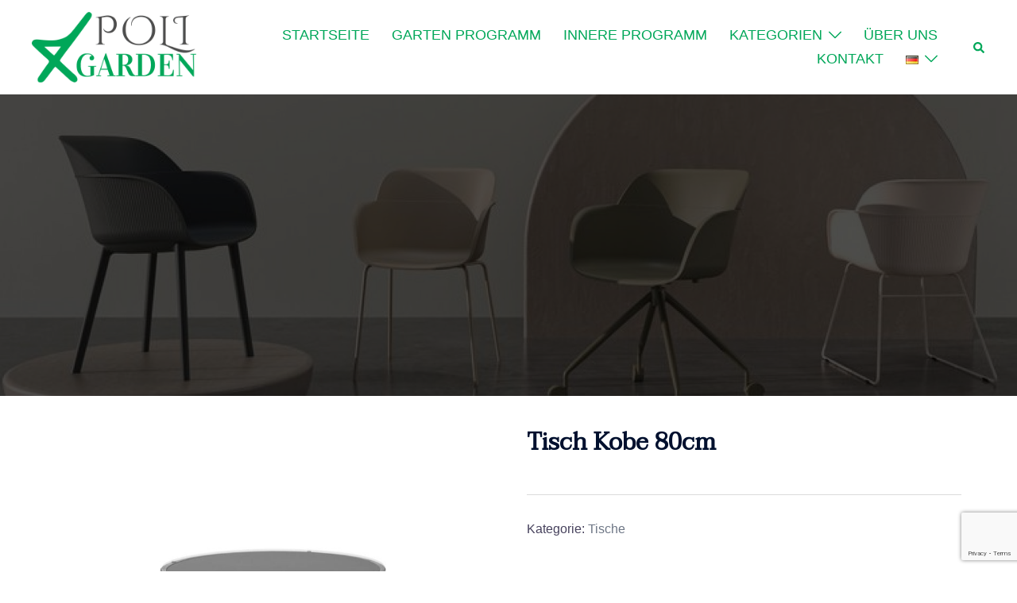

--- FILE ---
content_type: text/html; charset=utf-8
request_url: https://www.google.com/recaptcha/api2/anchor?ar=1&k=6Lc0nx8fAAAAACCWsov5uJfeqPpMrWoLgzsFf8Kg&co=aHR0cHM6Ly9wb2xpZ2FyZGVuLmNvbTo0NDM.&hl=en&v=PoyoqOPhxBO7pBk68S4YbpHZ&size=invisible&anchor-ms=20000&execute-ms=30000&cb=ojvmiqnv1i0t
body_size: 48550
content:
<!DOCTYPE HTML><html dir="ltr" lang="en"><head><meta http-equiv="Content-Type" content="text/html; charset=UTF-8">
<meta http-equiv="X-UA-Compatible" content="IE=edge">
<title>reCAPTCHA</title>
<style type="text/css">
/* cyrillic-ext */
@font-face {
  font-family: 'Roboto';
  font-style: normal;
  font-weight: 400;
  font-stretch: 100%;
  src: url(//fonts.gstatic.com/s/roboto/v48/KFO7CnqEu92Fr1ME7kSn66aGLdTylUAMa3GUBHMdazTgWw.woff2) format('woff2');
  unicode-range: U+0460-052F, U+1C80-1C8A, U+20B4, U+2DE0-2DFF, U+A640-A69F, U+FE2E-FE2F;
}
/* cyrillic */
@font-face {
  font-family: 'Roboto';
  font-style: normal;
  font-weight: 400;
  font-stretch: 100%;
  src: url(//fonts.gstatic.com/s/roboto/v48/KFO7CnqEu92Fr1ME7kSn66aGLdTylUAMa3iUBHMdazTgWw.woff2) format('woff2');
  unicode-range: U+0301, U+0400-045F, U+0490-0491, U+04B0-04B1, U+2116;
}
/* greek-ext */
@font-face {
  font-family: 'Roboto';
  font-style: normal;
  font-weight: 400;
  font-stretch: 100%;
  src: url(//fonts.gstatic.com/s/roboto/v48/KFO7CnqEu92Fr1ME7kSn66aGLdTylUAMa3CUBHMdazTgWw.woff2) format('woff2');
  unicode-range: U+1F00-1FFF;
}
/* greek */
@font-face {
  font-family: 'Roboto';
  font-style: normal;
  font-weight: 400;
  font-stretch: 100%;
  src: url(//fonts.gstatic.com/s/roboto/v48/KFO7CnqEu92Fr1ME7kSn66aGLdTylUAMa3-UBHMdazTgWw.woff2) format('woff2');
  unicode-range: U+0370-0377, U+037A-037F, U+0384-038A, U+038C, U+038E-03A1, U+03A3-03FF;
}
/* math */
@font-face {
  font-family: 'Roboto';
  font-style: normal;
  font-weight: 400;
  font-stretch: 100%;
  src: url(//fonts.gstatic.com/s/roboto/v48/KFO7CnqEu92Fr1ME7kSn66aGLdTylUAMawCUBHMdazTgWw.woff2) format('woff2');
  unicode-range: U+0302-0303, U+0305, U+0307-0308, U+0310, U+0312, U+0315, U+031A, U+0326-0327, U+032C, U+032F-0330, U+0332-0333, U+0338, U+033A, U+0346, U+034D, U+0391-03A1, U+03A3-03A9, U+03B1-03C9, U+03D1, U+03D5-03D6, U+03F0-03F1, U+03F4-03F5, U+2016-2017, U+2034-2038, U+203C, U+2040, U+2043, U+2047, U+2050, U+2057, U+205F, U+2070-2071, U+2074-208E, U+2090-209C, U+20D0-20DC, U+20E1, U+20E5-20EF, U+2100-2112, U+2114-2115, U+2117-2121, U+2123-214F, U+2190, U+2192, U+2194-21AE, U+21B0-21E5, U+21F1-21F2, U+21F4-2211, U+2213-2214, U+2216-22FF, U+2308-230B, U+2310, U+2319, U+231C-2321, U+2336-237A, U+237C, U+2395, U+239B-23B7, U+23D0, U+23DC-23E1, U+2474-2475, U+25AF, U+25B3, U+25B7, U+25BD, U+25C1, U+25CA, U+25CC, U+25FB, U+266D-266F, U+27C0-27FF, U+2900-2AFF, U+2B0E-2B11, U+2B30-2B4C, U+2BFE, U+3030, U+FF5B, U+FF5D, U+1D400-1D7FF, U+1EE00-1EEFF;
}
/* symbols */
@font-face {
  font-family: 'Roboto';
  font-style: normal;
  font-weight: 400;
  font-stretch: 100%;
  src: url(//fonts.gstatic.com/s/roboto/v48/KFO7CnqEu92Fr1ME7kSn66aGLdTylUAMaxKUBHMdazTgWw.woff2) format('woff2');
  unicode-range: U+0001-000C, U+000E-001F, U+007F-009F, U+20DD-20E0, U+20E2-20E4, U+2150-218F, U+2190, U+2192, U+2194-2199, U+21AF, U+21E6-21F0, U+21F3, U+2218-2219, U+2299, U+22C4-22C6, U+2300-243F, U+2440-244A, U+2460-24FF, U+25A0-27BF, U+2800-28FF, U+2921-2922, U+2981, U+29BF, U+29EB, U+2B00-2BFF, U+4DC0-4DFF, U+FFF9-FFFB, U+10140-1018E, U+10190-1019C, U+101A0, U+101D0-101FD, U+102E0-102FB, U+10E60-10E7E, U+1D2C0-1D2D3, U+1D2E0-1D37F, U+1F000-1F0FF, U+1F100-1F1AD, U+1F1E6-1F1FF, U+1F30D-1F30F, U+1F315, U+1F31C, U+1F31E, U+1F320-1F32C, U+1F336, U+1F378, U+1F37D, U+1F382, U+1F393-1F39F, U+1F3A7-1F3A8, U+1F3AC-1F3AF, U+1F3C2, U+1F3C4-1F3C6, U+1F3CA-1F3CE, U+1F3D4-1F3E0, U+1F3ED, U+1F3F1-1F3F3, U+1F3F5-1F3F7, U+1F408, U+1F415, U+1F41F, U+1F426, U+1F43F, U+1F441-1F442, U+1F444, U+1F446-1F449, U+1F44C-1F44E, U+1F453, U+1F46A, U+1F47D, U+1F4A3, U+1F4B0, U+1F4B3, U+1F4B9, U+1F4BB, U+1F4BF, U+1F4C8-1F4CB, U+1F4D6, U+1F4DA, U+1F4DF, U+1F4E3-1F4E6, U+1F4EA-1F4ED, U+1F4F7, U+1F4F9-1F4FB, U+1F4FD-1F4FE, U+1F503, U+1F507-1F50B, U+1F50D, U+1F512-1F513, U+1F53E-1F54A, U+1F54F-1F5FA, U+1F610, U+1F650-1F67F, U+1F687, U+1F68D, U+1F691, U+1F694, U+1F698, U+1F6AD, U+1F6B2, U+1F6B9-1F6BA, U+1F6BC, U+1F6C6-1F6CF, U+1F6D3-1F6D7, U+1F6E0-1F6EA, U+1F6F0-1F6F3, U+1F6F7-1F6FC, U+1F700-1F7FF, U+1F800-1F80B, U+1F810-1F847, U+1F850-1F859, U+1F860-1F887, U+1F890-1F8AD, U+1F8B0-1F8BB, U+1F8C0-1F8C1, U+1F900-1F90B, U+1F93B, U+1F946, U+1F984, U+1F996, U+1F9E9, U+1FA00-1FA6F, U+1FA70-1FA7C, U+1FA80-1FA89, U+1FA8F-1FAC6, U+1FACE-1FADC, U+1FADF-1FAE9, U+1FAF0-1FAF8, U+1FB00-1FBFF;
}
/* vietnamese */
@font-face {
  font-family: 'Roboto';
  font-style: normal;
  font-weight: 400;
  font-stretch: 100%;
  src: url(//fonts.gstatic.com/s/roboto/v48/KFO7CnqEu92Fr1ME7kSn66aGLdTylUAMa3OUBHMdazTgWw.woff2) format('woff2');
  unicode-range: U+0102-0103, U+0110-0111, U+0128-0129, U+0168-0169, U+01A0-01A1, U+01AF-01B0, U+0300-0301, U+0303-0304, U+0308-0309, U+0323, U+0329, U+1EA0-1EF9, U+20AB;
}
/* latin-ext */
@font-face {
  font-family: 'Roboto';
  font-style: normal;
  font-weight: 400;
  font-stretch: 100%;
  src: url(//fonts.gstatic.com/s/roboto/v48/KFO7CnqEu92Fr1ME7kSn66aGLdTylUAMa3KUBHMdazTgWw.woff2) format('woff2');
  unicode-range: U+0100-02BA, U+02BD-02C5, U+02C7-02CC, U+02CE-02D7, U+02DD-02FF, U+0304, U+0308, U+0329, U+1D00-1DBF, U+1E00-1E9F, U+1EF2-1EFF, U+2020, U+20A0-20AB, U+20AD-20C0, U+2113, U+2C60-2C7F, U+A720-A7FF;
}
/* latin */
@font-face {
  font-family: 'Roboto';
  font-style: normal;
  font-weight: 400;
  font-stretch: 100%;
  src: url(//fonts.gstatic.com/s/roboto/v48/KFO7CnqEu92Fr1ME7kSn66aGLdTylUAMa3yUBHMdazQ.woff2) format('woff2');
  unicode-range: U+0000-00FF, U+0131, U+0152-0153, U+02BB-02BC, U+02C6, U+02DA, U+02DC, U+0304, U+0308, U+0329, U+2000-206F, U+20AC, U+2122, U+2191, U+2193, U+2212, U+2215, U+FEFF, U+FFFD;
}
/* cyrillic-ext */
@font-face {
  font-family: 'Roboto';
  font-style: normal;
  font-weight: 500;
  font-stretch: 100%;
  src: url(//fonts.gstatic.com/s/roboto/v48/KFO7CnqEu92Fr1ME7kSn66aGLdTylUAMa3GUBHMdazTgWw.woff2) format('woff2');
  unicode-range: U+0460-052F, U+1C80-1C8A, U+20B4, U+2DE0-2DFF, U+A640-A69F, U+FE2E-FE2F;
}
/* cyrillic */
@font-face {
  font-family: 'Roboto';
  font-style: normal;
  font-weight: 500;
  font-stretch: 100%;
  src: url(//fonts.gstatic.com/s/roboto/v48/KFO7CnqEu92Fr1ME7kSn66aGLdTylUAMa3iUBHMdazTgWw.woff2) format('woff2');
  unicode-range: U+0301, U+0400-045F, U+0490-0491, U+04B0-04B1, U+2116;
}
/* greek-ext */
@font-face {
  font-family: 'Roboto';
  font-style: normal;
  font-weight: 500;
  font-stretch: 100%;
  src: url(//fonts.gstatic.com/s/roboto/v48/KFO7CnqEu92Fr1ME7kSn66aGLdTylUAMa3CUBHMdazTgWw.woff2) format('woff2');
  unicode-range: U+1F00-1FFF;
}
/* greek */
@font-face {
  font-family: 'Roboto';
  font-style: normal;
  font-weight: 500;
  font-stretch: 100%;
  src: url(//fonts.gstatic.com/s/roboto/v48/KFO7CnqEu92Fr1ME7kSn66aGLdTylUAMa3-UBHMdazTgWw.woff2) format('woff2');
  unicode-range: U+0370-0377, U+037A-037F, U+0384-038A, U+038C, U+038E-03A1, U+03A3-03FF;
}
/* math */
@font-face {
  font-family: 'Roboto';
  font-style: normal;
  font-weight: 500;
  font-stretch: 100%;
  src: url(//fonts.gstatic.com/s/roboto/v48/KFO7CnqEu92Fr1ME7kSn66aGLdTylUAMawCUBHMdazTgWw.woff2) format('woff2');
  unicode-range: U+0302-0303, U+0305, U+0307-0308, U+0310, U+0312, U+0315, U+031A, U+0326-0327, U+032C, U+032F-0330, U+0332-0333, U+0338, U+033A, U+0346, U+034D, U+0391-03A1, U+03A3-03A9, U+03B1-03C9, U+03D1, U+03D5-03D6, U+03F0-03F1, U+03F4-03F5, U+2016-2017, U+2034-2038, U+203C, U+2040, U+2043, U+2047, U+2050, U+2057, U+205F, U+2070-2071, U+2074-208E, U+2090-209C, U+20D0-20DC, U+20E1, U+20E5-20EF, U+2100-2112, U+2114-2115, U+2117-2121, U+2123-214F, U+2190, U+2192, U+2194-21AE, U+21B0-21E5, U+21F1-21F2, U+21F4-2211, U+2213-2214, U+2216-22FF, U+2308-230B, U+2310, U+2319, U+231C-2321, U+2336-237A, U+237C, U+2395, U+239B-23B7, U+23D0, U+23DC-23E1, U+2474-2475, U+25AF, U+25B3, U+25B7, U+25BD, U+25C1, U+25CA, U+25CC, U+25FB, U+266D-266F, U+27C0-27FF, U+2900-2AFF, U+2B0E-2B11, U+2B30-2B4C, U+2BFE, U+3030, U+FF5B, U+FF5D, U+1D400-1D7FF, U+1EE00-1EEFF;
}
/* symbols */
@font-face {
  font-family: 'Roboto';
  font-style: normal;
  font-weight: 500;
  font-stretch: 100%;
  src: url(//fonts.gstatic.com/s/roboto/v48/KFO7CnqEu92Fr1ME7kSn66aGLdTylUAMaxKUBHMdazTgWw.woff2) format('woff2');
  unicode-range: U+0001-000C, U+000E-001F, U+007F-009F, U+20DD-20E0, U+20E2-20E4, U+2150-218F, U+2190, U+2192, U+2194-2199, U+21AF, U+21E6-21F0, U+21F3, U+2218-2219, U+2299, U+22C4-22C6, U+2300-243F, U+2440-244A, U+2460-24FF, U+25A0-27BF, U+2800-28FF, U+2921-2922, U+2981, U+29BF, U+29EB, U+2B00-2BFF, U+4DC0-4DFF, U+FFF9-FFFB, U+10140-1018E, U+10190-1019C, U+101A0, U+101D0-101FD, U+102E0-102FB, U+10E60-10E7E, U+1D2C0-1D2D3, U+1D2E0-1D37F, U+1F000-1F0FF, U+1F100-1F1AD, U+1F1E6-1F1FF, U+1F30D-1F30F, U+1F315, U+1F31C, U+1F31E, U+1F320-1F32C, U+1F336, U+1F378, U+1F37D, U+1F382, U+1F393-1F39F, U+1F3A7-1F3A8, U+1F3AC-1F3AF, U+1F3C2, U+1F3C4-1F3C6, U+1F3CA-1F3CE, U+1F3D4-1F3E0, U+1F3ED, U+1F3F1-1F3F3, U+1F3F5-1F3F7, U+1F408, U+1F415, U+1F41F, U+1F426, U+1F43F, U+1F441-1F442, U+1F444, U+1F446-1F449, U+1F44C-1F44E, U+1F453, U+1F46A, U+1F47D, U+1F4A3, U+1F4B0, U+1F4B3, U+1F4B9, U+1F4BB, U+1F4BF, U+1F4C8-1F4CB, U+1F4D6, U+1F4DA, U+1F4DF, U+1F4E3-1F4E6, U+1F4EA-1F4ED, U+1F4F7, U+1F4F9-1F4FB, U+1F4FD-1F4FE, U+1F503, U+1F507-1F50B, U+1F50D, U+1F512-1F513, U+1F53E-1F54A, U+1F54F-1F5FA, U+1F610, U+1F650-1F67F, U+1F687, U+1F68D, U+1F691, U+1F694, U+1F698, U+1F6AD, U+1F6B2, U+1F6B9-1F6BA, U+1F6BC, U+1F6C6-1F6CF, U+1F6D3-1F6D7, U+1F6E0-1F6EA, U+1F6F0-1F6F3, U+1F6F7-1F6FC, U+1F700-1F7FF, U+1F800-1F80B, U+1F810-1F847, U+1F850-1F859, U+1F860-1F887, U+1F890-1F8AD, U+1F8B0-1F8BB, U+1F8C0-1F8C1, U+1F900-1F90B, U+1F93B, U+1F946, U+1F984, U+1F996, U+1F9E9, U+1FA00-1FA6F, U+1FA70-1FA7C, U+1FA80-1FA89, U+1FA8F-1FAC6, U+1FACE-1FADC, U+1FADF-1FAE9, U+1FAF0-1FAF8, U+1FB00-1FBFF;
}
/* vietnamese */
@font-face {
  font-family: 'Roboto';
  font-style: normal;
  font-weight: 500;
  font-stretch: 100%;
  src: url(//fonts.gstatic.com/s/roboto/v48/KFO7CnqEu92Fr1ME7kSn66aGLdTylUAMa3OUBHMdazTgWw.woff2) format('woff2');
  unicode-range: U+0102-0103, U+0110-0111, U+0128-0129, U+0168-0169, U+01A0-01A1, U+01AF-01B0, U+0300-0301, U+0303-0304, U+0308-0309, U+0323, U+0329, U+1EA0-1EF9, U+20AB;
}
/* latin-ext */
@font-face {
  font-family: 'Roboto';
  font-style: normal;
  font-weight: 500;
  font-stretch: 100%;
  src: url(//fonts.gstatic.com/s/roboto/v48/KFO7CnqEu92Fr1ME7kSn66aGLdTylUAMa3KUBHMdazTgWw.woff2) format('woff2');
  unicode-range: U+0100-02BA, U+02BD-02C5, U+02C7-02CC, U+02CE-02D7, U+02DD-02FF, U+0304, U+0308, U+0329, U+1D00-1DBF, U+1E00-1E9F, U+1EF2-1EFF, U+2020, U+20A0-20AB, U+20AD-20C0, U+2113, U+2C60-2C7F, U+A720-A7FF;
}
/* latin */
@font-face {
  font-family: 'Roboto';
  font-style: normal;
  font-weight: 500;
  font-stretch: 100%;
  src: url(//fonts.gstatic.com/s/roboto/v48/KFO7CnqEu92Fr1ME7kSn66aGLdTylUAMa3yUBHMdazQ.woff2) format('woff2');
  unicode-range: U+0000-00FF, U+0131, U+0152-0153, U+02BB-02BC, U+02C6, U+02DA, U+02DC, U+0304, U+0308, U+0329, U+2000-206F, U+20AC, U+2122, U+2191, U+2193, U+2212, U+2215, U+FEFF, U+FFFD;
}
/* cyrillic-ext */
@font-face {
  font-family: 'Roboto';
  font-style: normal;
  font-weight: 900;
  font-stretch: 100%;
  src: url(//fonts.gstatic.com/s/roboto/v48/KFO7CnqEu92Fr1ME7kSn66aGLdTylUAMa3GUBHMdazTgWw.woff2) format('woff2');
  unicode-range: U+0460-052F, U+1C80-1C8A, U+20B4, U+2DE0-2DFF, U+A640-A69F, U+FE2E-FE2F;
}
/* cyrillic */
@font-face {
  font-family: 'Roboto';
  font-style: normal;
  font-weight: 900;
  font-stretch: 100%;
  src: url(//fonts.gstatic.com/s/roboto/v48/KFO7CnqEu92Fr1ME7kSn66aGLdTylUAMa3iUBHMdazTgWw.woff2) format('woff2');
  unicode-range: U+0301, U+0400-045F, U+0490-0491, U+04B0-04B1, U+2116;
}
/* greek-ext */
@font-face {
  font-family: 'Roboto';
  font-style: normal;
  font-weight: 900;
  font-stretch: 100%;
  src: url(//fonts.gstatic.com/s/roboto/v48/KFO7CnqEu92Fr1ME7kSn66aGLdTylUAMa3CUBHMdazTgWw.woff2) format('woff2');
  unicode-range: U+1F00-1FFF;
}
/* greek */
@font-face {
  font-family: 'Roboto';
  font-style: normal;
  font-weight: 900;
  font-stretch: 100%;
  src: url(//fonts.gstatic.com/s/roboto/v48/KFO7CnqEu92Fr1ME7kSn66aGLdTylUAMa3-UBHMdazTgWw.woff2) format('woff2');
  unicode-range: U+0370-0377, U+037A-037F, U+0384-038A, U+038C, U+038E-03A1, U+03A3-03FF;
}
/* math */
@font-face {
  font-family: 'Roboto';
  font-style: normal;
  font-weight: 900;
  font-stretch: 100%;
  src: url(//fonts.gstatic.com/s/roboto/v48/KFO7CnqEu92Fr1ME7kSn66aGLdTylUAMawCUBHMdazTgWw.woff2) format('woff2');
  unicode-range: U+0302-0303, U+0305, U+0307-0308, U+0310, U+0312, U+0315, U+031A, U+0326-0327, U+032C, U+032F-0330, U+0332-0333, U+0338, U+033A, U+0346, U+034D, U+0391-03A1, U+03A3-03A9, U+03B1-03C9, U+03D1, U+03D5-03D6, U+03F0-03F1, U+03F4-03F5, U+2016-2017, U+2034-2038, U+203C, U+2040, U+2043, U+2047, U+2050, U+2057, U+205F, U+2070-2071, U+2074-208E, U+2090-209C, U+20D0-20DC, U+20E1, U+20E5-20EF, U+2100-2112, U+2114-2115, U+2117-2121, U+2123-214F, U+2190, U+2192, U+2194-21AE, U+21B0-21E5, U+21F1-21F2, U+21F4-2211, U+2213-2214, U+2216-22FF, U+2308-230B, U+2310, U+2319, U+231C-2321, U+2336-237A, U+237C, U+2395, U+239B-23B7, U+23D0, U+23DC-23E1, U+2474-2475, U+25AF, U+25B3, U+25B7, U+25BD, U+25C1, U+25CA, U+25CC, U+25FB, U+266D-266F, U+27C0-27FF, U+2900-2AFF, U+2B0E-2B11, U+2B30-2B4C, U+2BFE, U+3030, U+FF5B, U+FF5D, U+1D400-1D7FF, U+1EE00-1EEFF;
}
/* symbols */
@font-face {
  font-family: 'Roboto';
  font-style: normal;
  font-weight: 900;
  font-stretch: 100%;
  src: url(//fonts.gstatic.com/s/roboto/v48/KFO7CnqEu92Fr1ME7kSn66aGLdTylUAMaxKUBHMdazTgWw.woff2) format('woff2');
  unicode-range: U+0001-000C, U+000E-001F, U+007F-009F, U+20DD-20E0, U+20E2-20E4, U+2150-218F, U+2190, U+2192, U+2194-2199, U+21AF, U+21E6-21F0, U+21F3, U+2218-2219, U+2299, U+22C4-22C6, U+2300-243F, U+2440-244A, U+2460-24FF, U+25A0-27BF, U+2800-28FF, U+2921-2922, U+2981, U+29BF, U+29EB, U+2B00-2BFF, U+4DC0-4DFF, U+FFF9-FFFB, U+10140-1018E, U+10190-1019C, U+101A0, U+101D0-101FD, U+102E0-102FB, U+10E60-10E7E, U+1D2C0-1D2D3, U+1D2E0-1D37F, U+1F000-1F0FF, U+1F100-1F1AD, U+1F1E6-1F1FF, U+1F30D-1F30F, U+1F315, U+1F31C, U+1F31E, U+1F320-1F32C, U+1F336, U+1F378, U+1F37D, U+1F382, U+1F393-1F39F, U+1F3A7-1F3A8, U+1F3AC-1F3AF, U+1F3C2, U+1F3C4-1F3C6, U+1F3CA-1F3CE, U+1F3D4-1F3E0, U+1F3ED, U+1F3F1-1F3F3, U+1F3F5-1F3F7, U+1F408, U+1F415, U+1F41F, U+1F426, U+1F43F, U+1F441-1F442, U+1F444, U+1F446-1F449, U+1F44C-1F44E, U+1F453, U+1F46A, U+1F47D, U+1F4A3, U+1F4B0, U+1F4B3, U+1F4B9, U+1F4BB, U+1F4BF, U+1F4C8-1F4CB, U+1F4D6, U+1F4DA, U+1F4DF, U+1F4E3-1F4E6, U+1F4EA-1F4ED, U+1F4F7, U+1F4F9-1F4FB, U+1F4FD-1F4FE, U+1F503, U+1F507-1F50B, U+1F50D, U+1F512-1F513, U+1F53E-1F54A, U+1F54F-1F5FA, U+1F610, U+1F650-1F67F, U+1F687, U+1F68D, U+1F691, U+1F694, U+1F698, U+1F6AD, U+1F6B2, U+1F6B9-1F6BA, U+1F6BC, U+1F6C6-1F6CF, U+1F6D3-1F6D7, U+1F6E0-1F6EA, U+1F6F0-1F6F3, U+1F6F7-1F6FC, U+1F700-1F7FF, U+1F800-1F80B, U+1F810-1F847, U+1F850-1F859, U+1F860-1F887, U+1F890-1F8AD, U+1F8B0-1F8BB, U+1F8C0-1F8C1, U+1F900-1F90B, U+1F93B, U+1F946, U+1F984, U+1F996, U+1F9E9, U+1FA00-1FA6F, U+1FA70-1FA7C, U+1FA80-1FA89, U+1FA8F-1FAC6, U+1FACE-1FADC, U+1FADF-1FAE9, U+1FAF0-1FAF8, U+1FB00-1FBFF;
}
/* vietnamese */
@font-face {
  font-family: 'Roboto';
  font-style: normal;
  font-weight: 900;
  font-stretch: 100%;
  src: url(//fonts.gstatic.com/s/roboto/v48/KFO7CnqEu92Fr1ME7kSn66aGLdTylUAMa3OUBHMdazTgWw.woff2) format('woff2');
  unicode-range: U+0102-0103, U+0110-0111, U+0128-0129, U+0168-0169, U+01A0-01A1, U+01AF-01B0, U+0300-0301, U+0303-0304, U+0308-0309, U+0323, U+0329, U+1EA0-1EF9, U+20AB;
}
/* latin-ext */
@font-face {
  font-family: 'Roboto';
  font-style: normal;
  font-weight: 900;
  font-stretch: 100%;
  src: url(//fonts.gstatic.com/s/roboto/v48/KFO7CnqEu92Fr1ME7kSn66aGLdTylUAMa3KUBHMdazTgWw.woff2) format('woff2');
  unicode-range: U+0100-02BA, U+02BD-02C5, U+02C7-02CC, U+02CE-02D7, U+02DD-02FF, U+0304, U+0308, U+0329, U+1D00-1DBF, U+1E00-1E9F, U+1EF2-1EFF, U+2020, U+20A0-20AB, U+20AD-20C0, U+2113, U+2C60-2C7F, U+A720-A7FF;
}
/* latin */
@font-face {
  font-family: 'Roboto';
  font-style: normal;
  font-weight: 900;
  font-stretch: 100%;
  src: url(//fonts.gstatic.com/s/roboto/v48/KFO7CnqEu92Fr1ME7kSn66aGLdTylUAMa3yUBHMdazQ.woff2) format('woff2');
  unicode-range: U+0000-00FF, U+0131, U+0152-0153, U+02BB-02BC, U+02C6, U+02DA, U+02DC, U+0304, U+0308, U+0329, U+2000-206F, U+20AC, U+2122, U+2191, U+2193, U+2212, U+2215, U+FEFF, U+FFFD;
}

</style>
<link rel="stylesheet" type="text/css" href="https://www.gstatic.com/recaptcha/releases/PoyoqOPhxBO7pBk68S4YbpHZ/styles__ltr.css">
<script nonce="QNYoWVNnytkGissjmhgj3g" type="text/javascript">window['__recaptcha_api'] = 'https://www.google.com/recaptcha/api2/';</script>
<script type="text/javascript" src="https://www.gstatic.com/recaptcha/releases/PoyoqOPhxBO7pBk68S4YbpHZ/recaptcha__en.js" nonce="QNYoWVNnytkGissjmhgj3g">
      
    </script></head>
<body><div id="rc-anchor-alert" class="rc-anchor-alert"></div>
<input type="hidden" id="recaptcha-token" value="[base64]">
<script type="text/javascript" nonce="QNYoWVNnytkGissjmhgj3g">
      recaptcha.anchor.Main.init("[\x22ainput\x22,[\x22bgdata\x22,\x22\x22,\[base64]/[base64]/bmV3IFpbdF0obVswXSk6Sz09Mj9uZXcgWlt0XShtWzBdLG1bMV0pOks9PTM/bmV3IFpbdF0obVswXSxtWzFdLG1bMl0pOks9PTQ/[base64]/[base64]/[base64]/[base64]/[base64]/[base64]/[base64]/[base64]/[base64]/[base64]/[base64]/[base64]/[base64]/[base64]\\u003d\\u003d\x22,\[base64]\\u003d\x22,\x22w7g0DsK1wqnDuj5KPltVD8Onwos1wo0vwp3CgMOdw446VMOVUsOcBSHDk8Ogw4JzQMKFNghfZMODJhzDuTofw4QEJ8O/OMO8wo5aaR0NVMKwBhDDni96QyDCr2HCrTZRWMO9w7XCu8K9aCxkwoknwrVyw69LTio9wrM+wq3CvjzDjsKQLVQ4KcO2JDYVwp4/c1obECgUQRsLG8KTV8OGU8OuGgnCmxrDsHtJwpAQWgs6wq/DuMKrw6nDj8K9cXbDqhVNwotnw4xoQ8KaWGPDmE4jTMOcGMKTw4rDhsKYWktPIsOTCWlgw53CgGMvN11tfUBuSVc+fcK/[base64]/[base64]/CisKjPMKZGMK7bsOPQcOeWsKrFE4RJcKPwoITw6nCjcKmw7BXLhfCuMOKw4vCoBtKGCAiwpbCk1spw6HDu07DoMKywqkgUhvCtcKeHR7DqMO5dVHCgzDCi0NjfsKrw5HDtsKNwrFNIcKHccKhwp0Lw6LCnmtQb8ORX8OZch8/[base64]/F8KMw6oBMSbDncOFw6bCisK+w6jCiBLCrDvDjAHDpGHCgxjCmcOdwrDDlXrClm5HdcKbwpnCrwbCo3/Du1gxw4oVwqHDqMK2w4/[base64]/wrZhEHkGSsONw6rDtQTDicOywpIkdSvCqB1Kw4x0wr14NMOCAirDm2/DnMOMwrgcw65wNA3Dr8OyVjDDicOQw4zCpMKWeQdIJcK1woPDlksPbhMXwrU2EkXDvC/Cgz59asOBw7Mfw5PDum7DjXTCkzjDsWTDjS/Dj8KTe8KJaQIHw4hBM2lnw5AFw70NKcKtNw8iT2chCBc/wrHCnnLDqVnDg8O6w7F8wq19w6rCmcK3w4MqF8OWwr/DiMKXGyTCszXDuMK5wpJvwrUGw55sVWDDrzNww7sWLBLCiMOWQcKofj/DqUUiHcKNwp8Ka3wEPMOew4jCqiIwwpTDmsKBw5TDh8O9IAVWa8KVwqPCucKCVSDCksOCw5jCvCjCg8OcwqXCuMKnwqJobSnDuMKnAsKlVCbDv8Kfw4fCiDQ3woLDiFUDwr3CrQMrwrTCvsKswrdTw7oGwqjDqMKNXMK/wrjDjCt7w7NtwrU4w6jCp8K7w4lMw4kwEcOsDH/DpnnDocK7wqYdw4RDw7oCw55MUyxlUMKEOsOBwos0AU7DtSTDpMOoVXEXI8KwPVRZw4M1w7fDh8K5w7/DiMKmV8KXeMO3eUjDq8KQdMKGw5LCi8O0FcOVwpDCvWDDlVrDjyLDhhkZK8KWGcOTRBHDtMKtG3YEw6nCkDjCvUcGwqnDs8K6w7AMwovCsMOAFcKcEsKMCMOzwpkTFwvCi1V/XC7CsMOYdDclKcK2wq0qwqM+ZMOXw5xkw5NcwpRcc8OEF8KawqFpbSBIw4BNwrTCk8OJTcOWRzvCusOgw7dzw5vDk8KpZMO7w6bDjcOVwrY5w57CpcObGmPDl0AGwoXDssOqW0FydcOrJUPDncKRwo5Ew4fDqsOdwo4mwrLDkmFyw4RKwoITwp44RiTCn0/CoUDCoXbCocO0QWDCj2N2TsKKdj3CqMOnw6Y8KiRLQlxiOsOnw57CvcOQIV7DkRIpTG0gdlTCowN+eBATaCczS8KrHk3Dk8OpBsKawpnDuMKKR08sYTnCiMOrW8Kqw5nDuWvDhG/Dg8OOwpTClyl+EsK5wpLCqB3CtkLCiMKKw4nDqsOqYW11Fk3DnnA9SxVxBsOOwrbCuFZKdklmFCrCo8KSbsOiY8ObbMK9IMOrwrxlOhTDkMOVA1rDpsKWw4UMPsKbw4hyw6/[base64]/w4bCrMKBflLDl1hResO/bMKbwpnDr8OTaQMJB8O/w6PCswbDisKTwovDtcOme8KBKDIYZA8Aw4HCon5ow4fDvsKDwod7wqoVwo3ChBjCq8OzcsKAwq9OVTFYBsOowo80w4bCtcOmwpNqDcKxBMOaQmDDgsKMw7bDgiXClsK/[base64]/DmX0uS8OqwqHCgEQpZHQgworClkpiw5lTV2jDvhLDnSUvOsKYw6nDr8KvwqARKV7DosOtw53Cl8OtIsO/a8OHX8Kuw4/DgnzDijnCq8OdFcKGdiHCnDBOCMO4wrIhPMORwq4uP8KCw4QUwrQKFsOswoDCpsKDExctw7nDlMKDCjDDl3fCjcOiJGLDjBJyA3kpw6/Csl3DkArDjjQRe1LDoSvCkkFLZjQMw4zDscOWRm/Dh0x9BxQoX8OzwrTDsXpqw5kPw5sQw5k7wpDChMKlF3DDt8KxwpcMwp3Dl1Akw7EMKg1REHjCuGXCrQQLw48wRMObARBuw4vDq8ONw4nDjBgPCMO7w7tVCG8vwqLDvsKawqvDnMOmw6DCp8O5w4PDlcKtTWdnw6jDigU/CVbDucOKHMK+w5LDh8OlwrhQwpXCpMOvw6HCq8KpXTnCoQkqw7PCpnnCqx3CgsO5w6MyYcKBUcKTBn3CtipAw6PCu8Ohw6N9w5zDtcK2wrPDslM6csOLwrDCv8Onw4kldcO8RSLDk8OocAfDr8KCLMKgcwQjQnlgwo01QWxKbsOOYcK/w7PCg8KIw5gTasKtV8KyPS9INsKuw7bDrUfDv1TCsDPCgChxXMKoJcOMw7h7w4sgwr9NHSXChcKCLgfDjcKGX8KMw6Fvw4pNBsKQw5/CnsOKwrLCi1LDl8Kyw7PDosKwdnrDq3ARXsKQwo7DjsKow4NtUjZkEVjCnHpQwrPClx8nw5/CmsOHw4TCkMO+wrTDs3HDuMOYw4TDhGDDqEXDkcKCUxdLw71zRGXCqMO5w6jCt1jDgQTDi8OiJxVYwqMWwoM4TzkrUyg/bx12E8KjP8OaE8KvwqbCkgPCtcOqw7d7fD1ueG3Cl09/[base64]/[base64]/DtmEESMOKwq7CtMOmwp7DoMO9w6Evw6fCi8K+w49pw53Du8KwwpvDpMOCSTUcw4fCj8Okw6rDhzgKFixGw6rDqcKOMVrDrEPDnsO3bnnCvMOER8KWwrzDicOew6vChcKLwq15w5A/woNNw57CoW7ClGzDj1TDmMK/w6bDoXJVwql/[base64]/ChsOpw53DkFTDq8OIQAHDtwBWwqNLw7xBwpjCj8K0wqwIB8KXZR3CnxnCiD3CtDLDhVUWw4HDt8KKZx8Qw5daR8ORwqJ3ZcONYztcSsO/cMOrVsOKw4PCilzDsQsDFcOsZiXChsKnw4XDqnNuw6lrCMO3YMOyw7PDhENXw7HDsVhgw4LCkMKGwq/[base64]/CtjjCgwMvwrbDr8KZw4xXM2p/w6PClF7DssKKCl50w4UfesObw5cxwq0vw6bDpxLDrEBgwoYNwpcYwpbDisOywoPClMKww6J6JsKXw4PCmyfCmcKVV1/CmG3CtcO8QgPCksKiOE/CgsO3wrYwCydHwrTDqGkQasOsTMKBwrTCh2bCp8K7UsOtwo3DsFFgQyfCpwHDusKjwpVBw6LCoMK6wqXDrRDCg8Kbw7zCmU8nwr/ClCTDj8KUWDcDJBPDkcOOfgLDscKSwpwtw4jCk08Bw7R0w73CjiHDocKlw5zCnMKWPMOpBcKwIsO6FcOGw7UMU8Ksw5/DsUI4WcOgFsOeVcOFAcKQCF7CpsOlwow8WEXCrQbDksKSw6jCvyFQwoYVwqrCmTrCv2gFwonCpcOLwqnDrn1CwqhaUMK4IMOVwrlVVMKabEQCw7fCkgPDkMOZwoo7KcKEJCQnwqovwrQUWgrDvykWw684w5MVw4zCoXXDuEdFw5TDkSYkCm/CmnVKwprCnUvDpDLDr8KlW1gEw4rCjV/DtDrDicKRw5zCtMK2w7Rzwpl+BxLDrm1Fw5bCrsKpBsKoworChsOjwpsRD8OKNMK4wqlYw6MNWwUPbRfDnMOkwo/DpRvCrX/[base64]/Dp8OFCcO7w4/DjxHDpcKuw6B/cVNVwp/CiMOewq9gw5PDlWnCmzLDsx9qw43DjcKEw4HDk8Kqw6DCoXM9w5w1esKycHPCoxbDgE4Jwq47JT82FcKqw5NrDEwCQ3vCsR/CoMK6PsKARnvCrBgRwotFw7DDmV4Qw5c+bETCtcKUwqYrw4vDusOHPmo/[base64]/[base64]/DtnUrwpbClG/CksO2wpMUZzfDmcOiwr/[base64]/CmcOXw6DDujPDkVTDjsOUCcKpw4QxUiVbwooUUhAbw5rCusOMw5vDkcKNw4DDg8KDwqlKY8O4w57CgsO4w7AaXi3DhEglCVhkw7Azw4VlwpLCs0nDiDQwODXDqsKbf1TCvC3DjMKWPjzClsOYw4nCosKkPGUhO2BcAsKOw4AmXh/[base64]/Cg8OFwrzDicOrwq9Pw4MTSBcKwqtQXjjCjMOIw7LDhsKTw5XDtUPDnlAvw4XCrcKLWsOTbyXCol/[base64]/DksK9w7/Cj8KsD8KhZzRcWxTDv8O4w48XCcKcw7LCsXPDhMOfw43CnsORw6TDtsKDwrTCssKtwpRLw4p1wovDj8KjeVjCrcKBIx8lw5VMM2UYwqHCng/CnFLDpMKhw7o/W1DCiQBQw5bCvHDDssKOU8Kjd8O2Sj7CvcOeV27Dog0uUcKKDsOZw7E/wphZDggkwoh5w55uRsOoDcO6woJWJMKuw6fCnMK/[base64]/c8KkasKiGcKfwo1xw4rDm2Qqw7QnDxYSw5DDtcOQw53CqTVTZ8OdwrHDqMK1S8KSLsOCXCkgw7VKw5zChcKjw4nCgcO9JsO4wocYwokPXcOewr/CiFlyacOfHsObwohgCVTCnlPDqUzCk03DrsKYw41/w6fDpsOFw7NSGjHChXnCoj1FwokMbUfDjXTCscOhwpNOHglyw77Ct8O2wp3DssK5ECZbw481woFDLzdQacKkYATDr8OJw73Cu8KkwrrDr8OEwqjCnRLCicOwNj/Coy41AEkXwqnDpcOyGsKqPsKrF03DpsKmw7svaMO9PVsuCsKvR8K1ZjjCq1bDhMONwrfDi8OWecO6wpjCr8Oow5rChBZqwqIDw6UyY3EsIw9JwqbDjUjCnmfCpinDkT/Dol3DqnbDuMO6w5xcDUDCoTFrPMOnw4Qpw4jDksOswqU/wrRIFMKdEsORwrF5KsK2woLClcKPw6lvw7N8w5oGwrhqC8O5w4JKCj7Cploww5HDjwPCgMKswpEfPmDCiDNowp5iwrUxOcOMbsO6wrZ/w5lUw5NxwoBWZFPDqSnCnH/DokZcw77Dt8K2HMOfw5LDh8KiwqPDsMKKwrHDl8Kdw5bDisOsHkdrc2lTwq7CoTJ5esKtHMOnFMKxwrQ9woTDjwlTwq4OwoN8w5RMRmk3w7AnVWoTHcKfYcOQIGoxw4PDisOzw7zDhhsJbsOgYiXDvsOeA8KxZn/CmMOBwrxLMsOsd8KOw4F1T8OYecOuw7csw5QcwqnCjcOnwobCjRLDicKpw49QLsKvesKtdsKTdUvDsMO2bAVpXBQ/[base64]/DkFvDscOUFsKfW8KpAMOHwpcJwocCeE8ZPFhVwq4Pw7IxwqM9ZzHDlMO1ecO7w7wBwpDCqcOqw73DqUNLwr3CoMKLFsKpw4vCjcKKFGnCu33DssK8wpXCq8KUb8O7GSPCqcKNwqTDh0bCtcO0LgrCtsKNL0wgw79vw6/[base64]/[base64]/DoH7DssKsbxnCu13Dp8OpIsO+wrjCjcOAw79gw5HChUEPHFbClsKIw5rCmx3Cj8K0wrcxLsOlKMOPFMKZw7dPw6XDknHDvgXClkvDrz3DnxvDhMOxwoBJw5rCqsKfwrFrwrUUwqMXwqRWw5zDgsKvLw3DgjjDgCjDnsOUUsOZb8KjF8O+RcOQLcKEFCIgRB/CvMO+F8O4wodSKBgQXsOkwr5kC8OTF8OiDcKlw4zDgsObwpEOWcKXTCTCqWHDnUfDszrDvkJDwotTSHYAYcKFwqTDq1rDmy0Ww5HChmzDkMOXX8OEwoZMwofDosK/wrQqwqXCl8Knwohdw5RKwo/DlcOdw4nDhzzDmEvCgsOdbybCvMKvC8KqwoHCsk3Dk8KkwpdVNcKAw6wLAcOlJMKmwpQ0FcKWw4vDt8O2XijCmlrDk30wwoQgVG1gBwbDlX7Cv8OQKz9Iw6k8wqxzwrHDi8KZw5dALMObw7Brwpg+wrbCsT3Djl/Cl8Ovw5zDn1DDkcOEwrHCqQ/DhMO1DcKWDg7ClxbDi0TCu8OccQddw5HDm8Kpw7Bsb1BiwrPDlCTDlsKbUWfCocOmw7bDpcKDwpvCjsKNwo06wp3CvVvCtCvCjmTDk8KFaxLDqsKHWcOAVsOjSGdjwpjCjR7DmCYnw7nCocOQwrFqNcKRAS9+A8Kyw7g/wrHCgsOLNsKUZRhVwprDqn/DkmsxNh/DvcOcwrZPwoJQw7XCrE7CucOfTcOnwowCEsOSLMKrw5LDu0JsKsORFR/Ckg/Dqm0FTcOvw7TDkEo2esK4wopKJsOwaTrCmsKCF8KHQMK5FQvChsOTRMO4X181ZEzDusKqI8KEwr1XF3ZEw6AvfMK9w4rDhcOqBsKDwpN6aUrCsXvCmUoOLsKkCMKOw67DlBrDtsKRFsOfAVnCvsOTHxwtZj3CtCTClcOpw5jDnyvDmhw/w5JoIiUiEFVZecKpwpzDny3ClCfDmsO7w7EqwqJywpAmR8O8YcO0w4s/[base64]/[base64]/CksOgGcKzw5ABbcKhE1YIJX/DvcK6FhDCrSN7Z8Kkw6DCkcKKNsKaG8OrFxvDoMO6w4PDmyPDkm9gDsKBwpPDqMONw5RXw5kmw7nCp0/DihxoG8KcwofCqsOVNT5JK8K2w6Z0woLDgnnCmcO9UGsaw7gGwpdbEMOdEylPUsOCCMK8w6bCsUE3wqgFwqnCnH0Vwp8Jw5vDjcKLJMKBw4/DogRiw4t3ais4w7vCusOkwrrDscOAbRLDrDjCtsKNQF0FMkzClMKFZsOdQhVwESwPOn/DkMOoHm4vD3VUwr/DqgTDmsKJw4htw4rCpwIQwqwPwoJcanfDs8ODJsOpw7DClMKGKsOFf8OGbR1+EnB9AhEPwrvDpmDCkBwHKQnCvsKFGlvCt8KteXbDii8SSMKXYhHDn8KTwqjDjGopVcKsO8Ozwq8dwoTCvsOiR2Imw6fChMK3wosbZCPDj8Kxw5NPw4DCi8OfPcOAfxF6wp/Ck8O5w4F/wprCn3rCnzwPe8KkwoQAHCYKRMKXHsOywo7DmsKbw43DpsKow4hIwqDCrsOlMMOaU8KYVkXCgsOXwo96w6sBwrwVYDnCnTTDty9QGcKfDnrDuMOSGcK0QHDDhsOEHcO/XlHDoMO4XjbDnxLDvMOIHsK3J27DvsOFbGFBLWh7QMKSJ3sUw6Z3AsKMw4h+w7/DhlYowrXCtsKuw5/Dj8KbDcKgVxo8IRQsKgTDvsOuZnZWIcOmK3TCpsOIwqLDiEE7w5rCusKqaxQGwok+PcKke8KVYCzCmMKfwpAsFVrCm8KXMsK+wo8YwpDDhUnCuTbDvjh8wq4wwpnDksOVwrIaMVfDkMOkwqfDuBFpw4rDlMKLD8Kow6HDpAzDoMONwrzClMOiwoXDo8OcwpHDiW/DnsOXw4R3QBJqwrrCpcOkwrbDjU8WJC/DtXBIHsOjCMOFwovDncKLwoEIwrxmNMKHbDXDkHjDs2DCnsOQCcK3w4w8NsOJGMK9wpvCocO3M8OBTcOxw6jDvB42DsKvdjLCuE/DkHvDglkhw5MWIwrDhcKbw57DgcKKf8KEBsKAOsKTfMOlMkd1w7A1V3AvwqPCmsOvJmbDtMKaU8K2woIwwqtyfsOTwpvCv8K/[base64]/Cg8Kew79/UsO/wrlDacOmGX5uaWTDsmXDlzzCssKKw7nCs8KZwoHDliMfbMKuXi/DgsO1wqRvfTXDj1PDtgDDoMK6wo/Ct8O1w6BzaVHCtg/DuB9FEcO6wrjDgnvDu27Cn3t4BcOlwrQrDCkJK8Kvw4cTw6TCjcOFw5pzwqPDlxw8w6TCjEzCu8Khwpp9T2HCmw/DsXbDphTDj8K8wrBswrrChEZBU8KjdS3CkyUsOSzCiwHDg8Orw6nCiMOHwrHDmCnCowAwZcOFw5HCgcKtPsOHw7ZswpDCuMOGwqVTw40MwrRSKcOPwqpDcsOHwoM5w7dIVcKLw5Rowp/DlnR5wq3DvsKtb1/DpjR8FwfCgsKqTcO9w4bCqcOKwqNMMVPDpMOHw6bCssKhe8OkJFTCrEBQw6Bow5nCucK6wqzCgcKie8KSw6F3wrQHwonCu8Off1wxR3R7wrVwwpsawrTCpMKMw6PCkQ/[base64]/[base64]/DrsKEdMOSw4JnXlDDpzdbMBnDvsO/w4jCvRPCjR7CpUrDvsO9DSNAUcKRUjJswpBEwrbCv8OiNcKwNMK9PXtRwqzCpUEGIsKcw7fCncKJI8Kcw5DDicOMXHIYPcOlEsOFwozCjW/[base64]/CugTCszDDrG89wrBXcsKFwq7Dng0dwrJKwrp0XcO1wpxyFDjDjmLDt8OjwrIFNcKPw60ew5t6wp0+w65Uwoclw7HCssKXBULCuH15w70TwrzDo1TDqlJ7w51ywqF4wqwtwoPDonl9asKuBcKrw6PCosOzwrVjwr/[base64]/DljcKcBzDiMOGXsKlwrDCnTxOwq9ywqHCvsOzbMKsw4DChEXCjD4Dw4PDujllwqzDscK7wpPCjMKyesO7wp3CuUvCrWrCt25mw5rDi3fCssKPF3kYH8O1w6fDnj5BPwbDl8OCHcKawq/DtQHDksOIbMOwL2BFS8OiS8OcZDY+bsOWLsKcwr3CqMKDw4/DgRpbw4Njw5nCl8ObH8KQV8KfTcOMAsO4W8KGw7DDsU3CgGPDjFJ+J8Kqw6jCjsO/w6DDh8K9ZsOfwrPCpVA3Dg/CgnbDjUIUIcOXw4nCqgjCsndvDcKwwpo4wqQ2UjvDsGw3UMODwojChMO6w5lLdcKCAcKHw7JjwrQBwoTDpMK7wrkCb03CucKEwrUAwp4dN8K/Q8KPw5DDriU7acOeK8KHw57DpMO7ZA9gw5fDgyjDqwHDjw94NHQsHD7DuMOrFyYmwqfCjHvCp0jCtsKYwoTDt8KMWTHCjk/CtBVwVi7DvwHCkjbCssK1D1XDjcO3w6/DhVAow5BXwrDDkSTCocKUQcOzwpLCo8K5wrrCuBY8w73Drg9Yw6LChMOmwpPComNkwp/[base64]/[base64]/w4/Clz/[base64]/[base64]/Dnj3ChcOMw7rCjHU/w6LClVpHw6PDkD/DiBN+CDfDiMOSwrbCvcKlwoNxw7LDlgjCpMOnw7DCvD/CggfDtMOPeztWNcOhwrFewqPDmWNIw4B0wrQkEcOZw60vYRPCgcK1wr0+w7lNZsOBFcOwwrh4wqMAw6law6/CjCrDksOXQ17DsSZaw5DDqsOYw5RYICPDksKuwqF1wpxVeDvChUJOw5zDk1BRwrQ8w6rClT3DgMKaWTEjwpU6woQSa8OGw44fw7jCvcK3FCsKLE9dQHULASHCucOMO1A1w5LDk8OGwpXDlcK3w5c4w7vCo8OnwrHDu8OdMT1vw581LsOzw73Drh/DvMO8w6QUwpZHOMKAB8K6ejDDhsKZwr7Co0BqbgwEw68OQsKfw7rCrsOXeklFwpUTJsOmLkPDvcKew4d3WsOmLVDDiMKkG8OHIVc4RMKDEy5EAyYbwrHDhsO+H8OUwpZ9RAjCu2fCgcOmQA4FwqEjAsOgGwDDocKsbzZqw6TDu8KZDmN1BcK1wqNwGQ1/[base64]/CpcOTwrhuEHfCosOFwpbCk17CtcOdwqpVf8OHwoRrAcONQyTCuyUbwrVnYkXDv2TCvRvCrcOvE8K6ElbDiMKlwrHDjGpuw57CtcO6wrfCvsOfe8KgO1t1NMK+w6tEFGvCiF/CuwHDu8K8DQALwr1oJ0JdXcO7wpPCjsOINkjDjg5wZDJRZ1HCn3lVEDTDjAvDlEtzQVjCrcONw7/[base64]/CqcOzwrZBSMOcJcOGwrfCkHQyUADDvHvDvWjDl8K7JcO6K3F6w61rBQ3CicK7LcODw5p0wpRRw64ww6PCiMKrwq7DiDoXGSvCkMO2w5TDj8KMw7jCtSY/wpZXw7jCrFrCk8O+IsKMwpXDvMOYVsOLUHo1V8O2wpbDsy3Do8OrfcKhw61RwogTwp/[base64]/[base64]/[base64]/[base64]/KcODT8Kew7LDqA7Dmn7Dv03DrcKOBMOvW8KLGMKCEMOKwo5lw73DucOzw6DCvMObw57CrsOIQjstw5t5d8KuBzfDmsK6TlbDoEcmV8K6SMKDdcKkw4hTw6kjw79zw7VDG1sEUzXCiXMIwr/Dk8KlZgzDkgzDk8OSwr9lwobDgUTDsMObI8KHPRw5G8OPT8KjID7DqkfDkVdTfcKhw7zDlsK9wqnDiQzDr8O8w57DvhjCnyllw4UEw7M6wqJsw5bDg8Kow5vDlMOSwos5QCQdDn7CvsKzwrkIVsKobk4hw4EWw7vDlMKswogtw7VbwobChsOkw77Dm8ORw5MGO1/DoFPCqRwsw7UWw6J9wpbDv0cuwoAgSMKkD8O+wonCmTF+WcKPP8OtwqZAw4Vow7sJw7/[base64]/CpMO2VADCgBRGw6NSBMOqwrbDok3CnMOfZSLDqsOnRGLDr8KyGRfCrWDDv1oAMMKXw7oEwrLDvi7Cs8OuwqnDjMKGZcOgwoxpwo/Di8KUwphbw77Cs8KuasOOw4MQXMOpdQB7w7vCh8KjwqIdGXvDohzCkAYBZg9/w5PCh8OAwobCqcKue8Kfw4LCkGwINsOzwqs7w5/Ci8KeBEzCqMOSw5DDmDI6wrLDmVBcwqNmP8K/w6t+HMOZcMK8FMO+GsKVw4/DqxHCnsO5cklKJUHDsMOaRMK2EH89bhYKw6p0wodvTMOvw6oQTxNTEcOSfcOWw5PCoAnCgMOUw7/[base64]/[base64]/Di8OvwrE6WwfCnMOTMSXDs8O8Y8OaSiZRZsKAwovDncK/MWPDr8OSwpU2ZUjDtsO3DjvCrsO7fxXDo8OIwoZIw4LDqGbDn3RvwrE9SsO6wqJ/wq9sLMOnIGoTWiohbsOFVngUdcOswp8WUz7DuhvCuAwxWjIZw6PCq8KmTcOAw7RgB8KCwqMmbkvCsEjCumJDwrdowqLDrRHCmsOow4bDqxvCumjCti4HDMOgb8KewqsMTzPDnMO2KsKfw5nClkwlw5PDpMOqIgFpw4c5W8KCwoIOw6rDunnDv3vDry/DoV8uwoJYKQnDtEjDucKNwp56cyLCnsK1VkYqwofDt8Kwwo3DmCZHQ8K+wopgwqUGZsOHd8OTW8Kzw4ExEsO5XcKJQcO+wpDDl8KnQBQVKj9uDBp7wqJEwr7DscKGXsO3ECHDh8KRY2Y+fcOeAsOxw4DCqcKUSxl8w6/DrSrDhXDCu8O7wofDqxBWw5c5NxDDgXvDocKmwqd/IgIMJBHDq1nCpx/[base64]/[base64]/Co8OEwpzDl8OwA3jDtcOAwozCtWpSWy/CmsOhHsKGD0LDicO0CMOiGl7DusODLMKrQwzDnMOlG8Ofw68yw51hwqHCtcOKN8K9w4w+wowJVV/Cl8KsS8KfwoTCnMOgwq9bw47CgcOFc2gtwr3DvsKnw5wXw4bCp8Klw6sPw5PCkmrDoiROOjsAwowmwpLCs03CrQLCnX5rY2sMQsOYQ8OzwpHDk2vDsVPCgMO5XVQjcsOXAiEkw6oMWGgEwpE1wpHCvMKEw5HDuMO9cQdUw4/CqMOMw7J7J8O2PhDCrsKmw5ddwqJwVH3DusOeOCB0Dx/Dug3CowYIw7Qmwqg7EsO/wqx+XsOLw7cmUsOVw5FQCnQdES52woLChi4pbGzCpCMSJ8KlTXJxP1wOIkpXZcOaw6bDtsOZwrZMw5xZXsK0f8O+wp1zwofDgMOMYQoJAgfCm8KYw6dMUcKAwobDmXsMw5/[base64]/Dk3F1wocpM8KZZMOCXyt3w5jChMOiZhxLTTDCocOCaT7CsMOYWQ9xXSk3w4QdCHfDrMK2Q8KAw7xcw73DgMOCfwjCkDxIaxcNB8K5w5vCjFPCmsOPw6oBeXNowp9jCMK6RMORwqE4HAk9RcK6woAgN2R6NS/[base64]/CjmZDw7jDlwDDvSEyHBzCsn7DnR4lw6sFfsOuA8OTEhjDqcOBwrHDgMKawpnDgMKPD8KTIMKEwptwwpzCmMK9wpwtw6PDp8OIAybDtkwRw5LDtCzCtTDCksKUw7ltwqLCuDPDiVhWOMKzw4TCnMKPQTPCusO/w6Y1w7DCpmDDm8O8RMKuwqHDmMKhw4YnR8OSe8KLw4fDo2fCjcO0wr/DvRPDjwBRZ8OIa8OPacK/w5pnw7LDvCQbLsOEw7/CvH9xHcOtwprDhcObfcKVw6LDmcObw5tGZG9NwosICsKXw5/[base64]/DjiMpwoUVYcOvwpXDgFLDr8KSw4ssw5XCrsKEfBXCu8Kaw6LDp15/ITXCicOhwp5yCHhyccOSw4nCoMOeJWcvwp/CtMOpw7vDqcKww5kpAsO2O8O7w5kkwq/Dg0x5FnlJRsK4T0XCv8KPKHV6w6/[base64]/Cl8ORwpcGw7BZeijDgmdpVDpkw4dCD8KIwo8QwqLCky9CBMKOOQdsA8OEwq7CtX1vw4hgck7DiSXDhCnCtnnCocKXKcKxw7MCTBgzw4Vhw7d/w4dcSVLCgsOYQRDCjwhGD8Kxw7zCuDdoUHHDggXCpsKMwqwRw5ACKi9QfsKcw4YVw7twwp8qeRg+QcOlwqZsw7zDoMOXM8O6Y1x1XsKpPg9NaCnCi8O5JsOQA8OPR8KKw7/DjsOnwrcBwqUVwqHCgy5tLFtswoDCj8KRw69twqAlVmN1w5rDtVvCr8OkXFPCk8Krw4/CuyjClyDDl8KvC8ONQcO6HMKMwr9RwpBiFVPDkcKHe8OwSTlUWsKgOcKrw6TCqMOMw5xBV3nCg8OCw6h8TsKaw47DvFTDjkR0wqY1wo0uwpDChRRjw5rDrjLDvcOeQk8qD2kTw4vCgUcsw7pOIT4TZyROwoFDw6TCszLDoD7CkXdBw7o6wqRow6JJa8O/IwPDpmnDkMKKwrxiOGxSwoDCgDd2W8OJV8KKJ8KoYxsJc8K0BXUIwrchwrceXcKUwpXDlMKsZsOxw7DDo1J6KErCvnfDvsO9SUzDo8O/YCBXAcOGw5wEK13Dn3PCgx3Di8KpAUfCtsKNwrwtLUYFSnnCphvCi8ObUzhjw7YPOBfCvcOgw5AZw5ZnWsOBw5VbwrfCu8OVwpkbIxolXlDDucO8FRPDkMOxw63DoMKnwo0WMsOZKGlbcRrCkcOWwrRyEUvCvsKiwq9/ZR1Cwpo+D0LDsijCrlQTw7/DsXTCn8KRG8OFw6U/[base64]/[base64]/wq4Nd8OzwoUdDcO7woonw4R4TcKqTnY8B8KRCcKmYHULw6BmV0bDncOIOMKUw5/CrVrDmEjCp8O/w7nDpXR/bsK2w63CqcOSV8OPwotTwpjDrMObZsKIXcO3w4LDn8OqIkwiw7s+NcO9RsOSw53Dl8OgMSh7F8KvScO9wroqwrzDicKhPMKEecOFH3PDo8OowqpYasOYJhxoTsOdw6cLwroQaMOoO8OYwqh/wqAUw7jDk8OqHwbDgMOzwpE/Jz/DtsOQJ8OUT0/CiGfCosO3b1shIMKlNMK6LGg1YsO5JMOgcsKaDMO0CjAZKlkNfsORRSwSZx7Dn0B0w5t0DxxnYcOYW2/Cm3JEw7BZw5FzUUxQw67Cn8KkYEF6wrlRw41jw67DuiTDv3fCssKdZCrDhXrCq8OSIsKjw5AqVMK0HzvDsMKew7fDsG7DmFzDmV0+wqXCl0XDh8KNQ8OXUSVDI2rDsMKjwo5+wrBAwopRw4/DnsKqL8KJdMOaw7RndR8DCMO4F1oOwoE9RWYjwo8VwrJGSwU2KgRfwr3DsybDmCnDusOAwrNhw4zCmRjDpMO4Z2bCv2oIwr7CvBk9eS/DqxRHwqLDlkU6wpXCkcOiw4nDoSfCmTXDgVhyaAYYw6rCpSQ/woLCnMO9wqbDhUcswoMbGxfCoxBawqXDmcOnNjPCs8ONYSnCnQPDq8Oww4vCvcKvwp/DsMOFVnXClcKvMhgXIcKbwo/[base64]/acKADMK4W8K/bT1zSDbCqR7CvcOBST3Cp8KZwrLCuMO1w6PCpTvCnz48w4nCu15tfAHDp1oYw6LCp37Du0cEOiLCmR0/[base64]/DgUtmD2l2F2xNwpZEIhVow7nDhwpkJW/[base64]/DmlUkB1BrwrPCnlbDmcKvw4zDpD/DhMO9NGjDoXsyw5d/w7HClRHDt8Odwp7DmMKBaUIsKMOoTUANw4LDs8OTXCIzw5EUwrLCu8Kif3MdPsOlwr4sNcKHAgcuw6fDi8OFwr1cTsOmP8KMwqIvw4A6YMO7w5wcw4bCn8O0LEjCs8KTw4JPwqZaw6TCp8KVO0kcNcOpIcK4O3nDix/DlMK2wogcwo5DwrbDnVZgSFbCrcK2woLDnMK7wqHCgT88AB0IwpYLw4bCgB5CUifDsmLDscKYwpnDsm/CnsK1K07CksO+dTvDl8Kkw4EfeMKMw7jCslXCosOnIsK0J8OMw5/DpRLCsMKTTsOOw5fDiQhVwpJOfMOCwrXDlEo5wr4OwqXCg3TDkyEKw5vCtWnDgCADEcKzIzbCn25fEcOZFDEaX8KCGsK0UwvDiyfDpcOCS2R5w7RGwp0EA8O4w4vCl8KEGCTCt8KIw6wCwq92wrB8U0nCs8O9wpZEwrLDtQfDuiTDpMOUYMO7Xyg/fTpbwrHDng0xw5jDkcKvworDsWZUCU/[base64]/[base64]/DoSpdw5PDvMKHJWpUwrPDsRhOXMO3OFjDpcOqYsOdwoQCwo8rwoQXw6LDhQ/CgsKdw4wjw4rCg8KQwpdUXRHCsDrCv8Olwo5LwrPCg1/[base64]/Cn8OPwrxzf0TDmcKWFS7Cm3BIwoHDmsKuwrjDi8O2aBhhOCVCN000UEzDvMOyIRAbwqnDlAjCsMOGKGJKw5gww4htwrHDq8Kmw6F1WQReDcORRzsWw5JYTcKbekTCr8O1w7QXwojDrcOwNsOnwrPCmhHCn2VHw5HDosO1w6TCsw/ClMOsw4LDv8O7FMOnC8KTXsOcwpzDlsOWRMKRw6/CiMO4wqwIfEnDglzDtmBFw75hUcOQwoJJcMOYw4gnaMK7IcOmwrA1w69oRRHCn8K6Xz/DuQHCokLClMK2LMODwpEUwqHDp0thFCoGw5FowromYsKKf0rDowFAYGPDrsKswothQsKDZ8K4wocJTcO7w7Q3NH0cwprDnMKDIVXDg8OBwoTDosOvegNuw4VxOQx0BCfDvB5KX1F0worDnVQTLX10a8ODwqLCtcKlwrrDq2B9GH3ChsKoesOFOcOfw67Dvwo8w4VCKX/DowMNw5bCvH0ow6jDvX3CuMK4dsK0w6A/w6QAwpdNwoRTwqdnw4XDrykbVcKQcsKxW1HCnnfDkGQBXDlPwo0Zw48/[base64]/[base64]/DqsOfw6rDgiN/[base64]/DksO8IsKQf8KGw5xjwokDTsOVwokRecOrwoE0w7nCsQzDnGR1dxzDpTk/BcKAwqHDtMK9XF7Cp1NRwpR5w74bwoXCnTs4UG/Dk8KSwpYfwpzDhMKvw79DbFVtwqzDtMO1wonDm8KewqBVaMKCw4/[base64]/CtkjCnyvCvsOlcyQ/W8KwWWokEBzDmnw/TibCgHUcC8O0wrINWAsWSAPDncKbBGpBwqHDsg7Dq8K1w7NMA2nDjsOdGVjDkwM1DMKxXWoow6HDlnrDqsKqw6xPw6EdEMK5c3nCl8KXwoZtbHjDjcKQNyTDisKRXsKzwpHChUoewo7CuWN8w6wvJMOIMlPCgHPDuw/CjMKXNcOOwpYtVMOHF8OMJsOabcKoHV7Cshd0esKYM8KHegEywozDg8O6wqMNH8O4bFTDvMOxw4XCoEMtJsKi\x22],null,[\x22conf\x22,null,\x226Lc0nx8fAAAAACCWsov5uJfeqPpMrWoLgzsFf8Kg\x22,0,null,null,null,1,[21,125,63,73,95,87,41,43,42,83,102,105,109,121],[1017145,420],0,null,null,null,null,0,null,0,null,700,1,null,0,\[base64]/76lBhnEnQkZnOKMAhnM8xEZ\x22,0,0,null,null,1,null,0,0,null,null,null,0],\x22https://poligarden.com:443\x22,null,[3,1,1],null,null,null,1,3600,[\x22https://www.google.com/intl/en/policies/privacy/\x22,\x22https://www.google.com/intl/en/policies/terms/\x22],\x22QjqIieJvkb1h3R3UscaneBp85PoD+EYX5FGViSMFVzc\\u003d\x22,1,0,null,1,1768771670922,0,0,[32,184,254,50,154],null,[36,234,113],\x22RC-JI__8FLYCIPHrw\x22,null,null,null,null,null,\x220dAFcWeA4ozKBVdpmf_8j_xEkwmbbGou-AUyGg6bQ43o6Zgiy3aPZEjMWDHcELi4-HVkWsvDpJee4Lg-rejEGaCNBNngthla_qlA\x22,1768854470955]");
    </script></body></html>